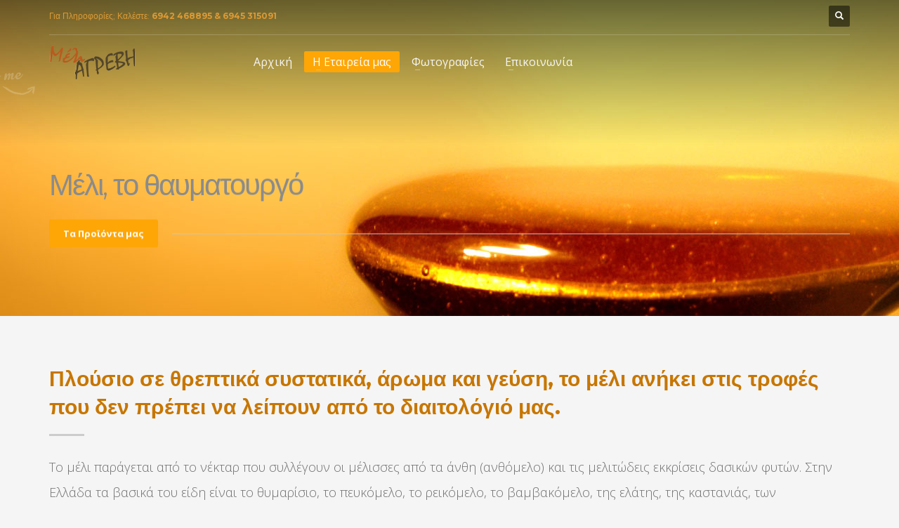

--- FILE ---
content_type: text/html; charset=UTF-8
request_url: http://www.meliagrevi.gr/static-content-simple-text/
body_size: 14780
content:
<!DOCTYPE html>
<html lang="en-US">
<head>
<meta charset="UTF-8"/>
<meta name="twitter:widgets:csp" content="on"/>
<link rel="profile" href="http://gmpg.org/xfn/11"/>
<link rel="pingback" href="http://www.meliagrevi.gr/xmlrpc.php"/>

<title>Το Μέλι &#8211; Μέλι ΑΓΡΕΒΗ</title>
<meta name='robots' content='max-image-preview:large' />
<link rel='dns-prefetch' href='//fonts.googleapis.com' />
<link rel="alternate" type="application/rss+xml" title="Μέλι ΑΓΡΕΒΗ &raquo; Feed" href="http://www.meliagrevi.gr/feed/" />
<link rel="alternate" type="application/rss+xml" title="Μέλι ΑΓΡΕΒΗ &raquo; Comments Feed" href="http://www.meliagrevi.gr/comments/feed/" />
<link rel="alternate" type="application/rss+xml" title="Μέλι ΑΓΡΕΒΗ &raquo; Το Μέλι Comments Feed" href="http://www.meliagrevi.gr/static-content-simple-text/feed/" />
<link rel="alternate" title="oEmbed (JSON)" type="application/json+oembed" href="http://www.meliagrevi.gr/wp-json/oembed/1.0/embed?url=http%3A%2F%2Fwww.meliagrevi.gr%2Fstatic-content-simple-text%2F" />
<link rel="alternate" title="oEmbed (XML)" type="text/xml+oembed" href="http://www.meliagrevi.gr/wp-json/oembed/1.0/embed?url=http%3A%2F%2Fwww.meliagrevi.gr%2Fstatic-content-simple-text%2F&#038;format=xml" />
<style id='wp-img-auto-sizes-contain-inline-css' type='text/css'>
img:is([sizes=auto i],[sizes^="auto," i]){contain-intrinsic-size:3000px 1500px}
/*# sourceURL=wp-img-auto-sizes-contain-inline-css */
</style>
<link rel='stylesheet' id='zn_all_g_fonts-css' href='//fonts.googleapis.com/css?family=Montserrat%3Aregular%2C700%7COpen+Sans%3A300%2Cregular%2C600%2C700%2C800&#038;subset=greek&#038;ver=6.9' type='text/css' media='all' />
<style id='wp-emoji-styles-inline-css' type='text/css'>

	img.wp-smiley, img.emoji {
		display: inline !important;
		border: none !important;
		box-shadow: none !important;
		height: 1em !important;
		width: 1em !important;
		margin: 0 0.07em !important;
		vertical-align: -0.1em !important;
		background: none !important;
		padding: 0 !important;
	}
/*# sourceURL=wp-emoji-styles-inline-css */
</style>
<style id='wp-block-library-inline-css' type='text/css'>
:root{--wp-block-synced-color:#7a00df;--wp-block-synced-color--rgb:122,0,223;--wp-bound-block-color:var(--wp-block-synced-color);--wp-editor-canvas-background:#ddd;--wp-admin-theme-color:#007cba;--wp-admin-theme-color--rgb:0,124,186;--wp-admin-theme-color-darker-10:#006ba1;--wp-admin-theme-color-darker-10--rgb:0,107,160.5;--wp-admin-theme-color-darker-20:#005a87;--wp-admin-theme-color-darker-20--rgb:0,90,135;--wp-admin-border-width-focus:2px}@media (min-resolution:192dpi){:root{--wp-admin-border-width-focus:1.5px}}.wp-element-button{cursor:pointer}:root .has-very-light-gray-background-color{background-color:#eee}:root .has-very-dark-gray-background-color{background-color:#313131}:root .has-very-light-gray-color{color:#eee}:root .has-very-dark-gray-color{color:#313131}:root .has-vivid-green-cyan-to-vivid-cyan-blue-gradient-background{background:linear-gradient(135deg,#00d084,#0693e3)}:root .has-purple-crush-gradient-background{background:linear-gradient(135deg,#34e2e4,#4721fb 50%,#ab1dfe)}:root .has-hazy-dawn-gradient-background{background:linear-gradient(135deg,#faaca8,#dad0ec)}:root .has-subdued-olive-gradient-background{background:linear-gradient(135deg,#fafae1,#67a671)}:root .has-atomic-cream-gradient-background{background:linear-gradient(135deg,#fdd79a,#004a59)}:root .has-nightshade-gradient-background{background:linear-gradient(135deg,#330968,#31cdcf)}:root .has-midnight-gradient-background{background:linear-gradient(135deg,#020381,#2874fc)}:root{--wp--preset--font-size--normal:16px;--wp--preset--font-size--huge:42px}.has-regular-font-size{font-size:1em}.has-larger-font-size{font-size:2.625em}.has-normal-font-size{font-size:var(--wp--preset--font-size--normal)}.has-huge-font-size{font-size:var(--wp--preset--font-size--huge)}.has-text-align-center{text-align:center}.has-text-align-left{text-align:left}.has-text-align-right{text-align:right}.has-fit-text{white-space:nowrap!important}#end-resizable-editor-section{display:none}.aligncenter{clear:both}.items-justified-left{justify-content:flex-start}.items-justified-center{justify-content:center}.items-justified-right{justify-content:flex-end}.items-justified-space-between{justify-content:space-between}.screen-reader-text{border:0;clip-path:inset(50%);height:1px;margin:-1px;overflow:hidden;padding:0;position:absolute;width:1px;word-wrap:normal!important}.screen-reader-text:focus{background-color:#ddd;clip-path:none;color:#444;display:block;font-size:1em;height:auto;left:5px;line-height:normal;padding:15px 23px 14px;text-decoration:none;top:5px;width:auto;z-index:100000}html :where(.has-border-color){border-style:solid}html :where([style*=border-top-color]){border-top-style:solid}html :where([style*=border-right-color]){border-right-style:solid}html :where([style*=border-bottom-color]){border-bottom-style:solid}html :where([style*=border-left-color]){border-left-style:solid}html :where([style*=border-width]){border-style:solid}html :where([style*=border-top-width]){border-top-style:solid}html :where([style*=border-right-width]){border-right-style:solid}html :where([style*=border-bottom-width]){border-bottom-style:solid}html :where([style*=border-left-width]){border-left-style:solid}html :where(img[class*=wp-image-]){height:auto;max-width:100%}:where(figure){margin:0 0 1em}html :where(.is-position-sticky){--wp-admin--admin-bar--position-offset:var(--wp-admin--admin-bar--height,0px)}@media screen and (max-width:600px){html :where(.is-position-sticky){--wp-admin--admin-bar--position-offset:0px}}

/*# sourceURL=wp-block-library-inline-css */
</style><style id='global-styles-inline-css' type='text/css'>
:root{--wp--preset--aspect-ratio--square: 1;--wp--preset--aspect-ratio--4-3: 4/3;--wp--preset--aspect-ratio--3-4: 3/4;--wp--preset--aspect-ratio--3-2: 3/2;--wp--preset--aspect-ratio--2-3: 2/3;--wp--preset--aspect-ratio--16-9: 16/9;--wp--preset--aspect-ratio--9-16: 9/16;--wp--preset--color--black: #000000;--wp--preset--color--cyan-bluish-gray: #abb8c3;--wp--preset--color--white: #ffffff;--wp--preset--color--pale-pink: #f78da7;--wp--preset--color--vivid-red: #cf2e2e;--wp--preset--color--luminous-vivid-orange: #ff6900;--wp--preset--color--luminous-vivid-amber: #fcb900;--wp--preset--color--light-green-cyan: #7bdcb5;--wp--preset--color--vivid-green-cyan: #00d084;--wp--preset--color--pale-cyan-blue: #8ed1fc;--wp--preset--color--vivid-cyan-blue: #0693e3;--wp--preset--color--vivid-purple: #9b51e0;--wp--preset--gradient--vivid-cyan-blue-to-vivid-purple: linear-gradient(135deg,rgb(6,147,227) 0%,rgb(155,81,224) 100%);--wp--preset--gradient--light-green-cyan-to-vivid-green-cyan: linear-gradient(135deg,rgb(122,220,180) 0%,rgb(0,208,130) 100%);--wp--preset--gradient--luminous-vivid-amber-to-luminous-vivid-orange: linear-gradient(135deg,rgb(252,185,0) 0%,rgb(255,105,0) 100%);--wp--preset--gradient--luminous-vivid-orange-to-vivid-red: linear-gradient(135deg,rgb(255,105,0) 0%,rgb(207,46,46) 100%);--wp--preset--gradient--very-light-gray-to-cyan-bluish-gray: linear-gradient(135deg,rgb(238,238,238) 0%,rgb(169,184,195) 100%);--wp--preset--gradient--cool-to-warm-spectrum: linear-gradient(135deg,rgb(74,234,220) 0%,rgb(151,120,209) 20%,rgb(207,42,186) 40%,rgb(238,44,130) 60%,rgb(251,105,98) 80%,rgb(254,248,76) 100%);--wp--preset--gradient--blush-light-purple: linear-gradient(135deg,rgb(255,206,236) 0%,rgb(152,150,240) 100%);--wp--preset--gradient--blush-bordeaux: linear-gradient(135deg,rgb(254,205,165) 0%,rgb(254,45,45) 50%,rgb(107,0,62) 100%);--wp--preset--gradient--luminous-dusk: linear-gradient(135deg,rgb(255,203,112) 0%,rgb(199,81,192) 50%,rgb(65,88,208) 100%);--wp--preset--gradient--pale-ocean: linear-gradient(135deg,rgb(255,245,203) 0%,rgb(182,227,212) 50%,rgb(51,167,181) 100%);--wp--preset--gradient--electric-grass: linear-gradient(135deg,rgb(202,248,128) 0%,rgb(113,206,126) 100%);--wp--preset--gradient--midnight: linear-gradient(135deg,rgb(2,3,129) 0%,rgb(40,116,252) 100%);--wp--preset--font-size--small: 13px;--wp--preset--font-size--medium: 20px;--wp--preset--font-size--large: 36px;--wp--preset--font-size--x-large: 42px;--wp--preset--spacing--20: 0.44rem;--wp--preset--spacing--30: 0.67rem;--wp--preset--spacing--40: 1rem;--wp--preset--spacing--50: 1.5rem;--wp--preset--spacing--60: 2.25rem;--wp--preset--spacing--70: 3.38rem;--wp--preset--spacing--80: 5.06rem;--wp--preset--shadow--natural: 6px 6px 9px rgba(0, 0, 0, 0.2);--wp--preset--shadow--deep: 12px 12px 50px rgba(0, 0, 0, 0.4);--wp--preset--shadow--sharp: 6px 6px 0px rgba(0, 0, 0, 0.2);--wp--preset--shadow--outlined: 6px 6px 0px -3px rgb(255, 255, 255), 6px 6px rgb(0, 0, 0);--wp--preset--shadow--crisp: 6px 6px 0px rgb(0, 0, 0);}:where(.is-layout-flex){gap: 0.5em;}:where(.is-layout-grid){gap: 0.5em;}body .is-layout-flex{display: flex;}.is-layout-flex{flex-wrap: wrap;align-items: center;}.is-layout-flex > :is(*, div){margin: 0;}body .is-layout-grid{display: grid;}.is-layout-grid > :is(*, div){margin: 0;}:where(.wp-block-columns.is-layout-flex){gap: 2em;}:where(.wp-block-columns.is-layout-grid){gap: 2em;}:where(.wp-block-post-template.is-layout-flex){gap: 1.25em;}:where(.wp-block-post-template.is-layout-grid){gap: 1.25em;}.has-black-color{color: var(--wp--preset--color--black) !important;}.has-cyan-bluish-gray-color{color: var(--wp--preset--color--cyan-bluish-gray) !important;}.has-white-color{color: var(--wp--preset--color--white) !important;}.has-pale-pink-color{color: var(--wp--preset--color--pale-pink) !important;}.has-vivid-red-color{color: var(--wp--preset--color--vivid-red) !important;}.has-luminous-vivid-orange-color{color: var(--wp--preset--color--luminous-vivid-orange) !important;}.has-luminous-vivid-amber-color{color: var(--wp--preset--color--luminous-vivid-amber) !important;}.has-light-green-cyan-color{color: var(--wp--preset--color--light-green-cyan) !important;}.has-vivid-green-cyan-color{color: var(--wp--preset--color--vivid-green-cyan) !important;}.has-pale-cyan-blue-color{color: var(--wp--preset--color--pale-cyan-blue) !important;}.has-vivid-cyan-blue-color{color: var(--wp--preset--color--vivid-cyan-blue) !important;}.has-vivid-purple-color{color: var(--wp--preset--color--vivid-purple) !important;}.has-black-background-color{background-color: var(--wp--preset--color--black) !important;}.has-cyan-bluish-gray-background-color{background-color: var(--wp--preset--color--cyan-bluish-gray) !important;}.has-white-background-color{background-color: var(--wp--preset--color--white) !important;}.has-pale-pink-background-color{background-color: var(--wp--preset--color--pale-pink) !important;}.has-vivid-red-background-color{background-color: var(--wp--preset--color--vivid-red) !important;}.has-luminous-vivid-orange-background-color{background-color: var(--wp--preset--color--luminous-vivid-orange) !important;}.has-luminous-vivid-amber-background-color{background-color: var(--wp--preset--color--luminous-vivid-amber) !important;}.has-light-green-cyan-background-color{background-color: var(--wp--preset--color--light-green-cyan) !important;}.has-vivid-green-cyan-background-color{background-color: var(--wp--preset--color--vivid-green-cyan) !important;}.has-pale-cyan-blue-background-color{background-color: var(--wp--preset--color--pale-cyan-blue) !important;}.has-vivid-cyan-blue-background-color{background-color: var(--wp--preset--color--vivid-cyan-blue) !important;}.has-vivid-purple-background-color{background-color: var(--wp--preset--color--vivid-purple) !important;}.has-black-border-color{border-color: var(--wp--preset--color--black) !important;}.has-cyan-bluish-gray-border-color{border-color: var(--wp--preset--color--cyan-bluish-gray) !important;}.has-white-border-color{border-color: var(--wp--preset--color--white) !important;}.has-pale-pink-border-color{border-color: var(--wp--preset--color--pale-pink) !important;}.has-vivid-red-border-color{border-color: var(--wp--preset--color--vivid-red) !important;}.has-luminous-vivid-orange-border-color{border-color: var(--wp--preset--color--luminous-vivid-orange) !important;}.has-luminous-vivid-amber-border-color{border-color: var(--wp--preset--color--luminous-vivid-amber) !important;}.has-light-green-cyan-border-color{border-color: var(--wp--preset--color--light-green-cyan) !important;}.has-vivid-green-cyan-border-color{border-color: var(--wp--preset--color--vivid-green-cyan) !important;}.has-pale-cyan-blue-border-color{border-color: var(--wp--preset--color--pale-cyan-blue) !important;}.has-vivid-cyan-blue-border-color{border-color: var(--wp--preset--color--vivid-cyan-blue) !important;}.has-vivid-purple-border-color{border-color: var(--wp--preset--color--vivid-purple) !important;}.has-vivid-cyan-blue-to-vivid-purple-gradient-background{background: var(--wp--preset--gradient--vivid-cyan-blue-to-vivid-purple) !important;}.has-light-green-cyan-to-vivid-green-cyan-gradient-background{background: var(--wp--preset--gradient--light-green-cyan-to-vivid-green-cyan) !important;}.has-luminous-vivid-amber-to-luminous-vivid-orange-gradient-background{background: var(--wp--preset--gradient--luminous-vivid-amber-to-luminous-vivid-orange) !important;}.has-luminous-vivid-orange-to-vivid-red-gradient-background{background: var(--wp--preset--gradient--luminous-vivid-orange-to-vivid-red) !important;}.has-very-light-gray-to-cyan-bluish-gray-gradient-background{background: var(--wp--preset--gradient--very-light-gray-to-cyan-bluish-gray) !important;}.has-cool-to-warm-spectrum-gradient-background{background: var(--wp--preset--gradient--cool-to-warm-spectrum) !important;}.has-blush-light-purple-gradient-background{background: var(--wp--preset--gradient--blush-light-purple) !important;}.has-blush-bordeaux-gradient-background{background: var(--wp--preset--gradient--blush-bordeaux) !important;}.has-luminous-dusk-gradient-background{background: var(--wp--preset--gradient--luminous-dusk) !important;}.has-pale-ocean-gradient-background{background: var(--wp--preset--gradient--pale-ocean) !important;}.has-electric-grass-gradient-background{background: var(--wp--preset--gradient--electric-grass) !important;}.has-midnight-gradient-background{background: var(--wp--preset--gradient--midnight) !important;}.has-small-font-size{font-size: var(--wp--preset--font-size--small) !important;}.has-medium-font-size{font-size: var(--wp--preset--font-size--medium) !important;}.has-large-font-size{font-size: var(--wp--preset--font-size--large) !important;}.has-x-large-font-size{font-size: var(--wp--preset--font-size--x-large) !important;}
/*# sourceURL=global-styles-inline-css */
</style>

<style id='classic-theme-styles-inline-css' type='text/css'>
/*! This file is auto-generated */
.wp-block-button__link{color:#fff;background-color:#32373c;border-radius:9999px;box-shadow:none;text-decoration:none;padding:calc(.667em + 2px) calc(1.333em + 2px);font-size:1.125em}.wp-block-file__button{background:#32373c;color:#fff;text-decoration:none}
/*# sourceURL=/wp-includes/css/classic-themes.min.css */
</style>
<link rel='stylesheet' id='kallyas-styles-css' href='http://www.meliagrevi.gr/wp-content/themes/kallyas/style.css?ver=4.18.1' type='text/css' media='all' />
<link rel='stylesheet' id='th-bootstrap-styles-css' href='http://www.meliagrevi.gr/wp-content/themes/kallyas/css/bootstrap.min.css?ver=4.18.1' type='text/css' media='all' />
<link rel='stylesheet' id='th-theme-template-styles-css' href='http://www.meliagrevi.gr/wp-content/themes/kallyas/css/template.min.css?ver=4.18.1' type='text/css' media='all' />
<link rel='stylesheet' id='zion-frontend-css' href='http://www.meliagrevi.gr/wp-content/themes/kallyas/framework/zion-builder/assets/css/znb_frontend.css?ver=1.0.29' type='text/css' media='all' />
<link rel='stylesheet' id='static_content-css' href='http://www.meliagrevi.gr/wp-content/themes/kallyas/css/sliders/static_content_styles.css?ver=4.18.1' type='text/css' media='all' />
<link rel='stylesheet' id='767-layout.css-css' href='//www.meliagrevi.gr/wp-content/uploads/zion-builder/cache/767-layout.css?ver=a7f31f608cd151a2ec3d7a4cee4a6e26' type='text/css' media='all' />
<link rel='stylesheet' id='th-theme-print-stylesheet-css' href='http://www.meliagrevi.gr/wp-content/themes/kallyas/css/print.css?ver=4.18.1' type='text/css' media='print' />
<link rel='stylesheet' id='th-theme-options-styles-css' href='//www.meliagrevi.gr/wp-content/uploads/zn_dynamic.css?ver=1649586952' type='text/css' media='all' />
<script type="text/javascript" src="http://www.meliagrevi.gr/wp-includes/js/jquery/jquery.min.js?ver=3.7.1" id="jquery-core-js"></script>
<script type="text/javascript" src="http://www.meliagrevi.gr/wp-includes/js/jquery/jquery-migrate.min.js?ver=3.4.1" id="jquery-migrate-js"></script>
<link rel="https://api.w.org/" href="http://www.meliagrevi.gr/wp-json/" /><link rel="alternate" title="JSON" type="application/json" href="http://www.meliagrevi.gr/wp-json/wp/v2/pages/767" /><link rel="EditURI" type="application/rsd+xml" title="RSD" href="http://www.meliagrevi.gr/xmlrpc.php?rsd" />
<meta name="generator" content="WordPress 6.9" />
<link rel="canonical" href="http://www.meliagrevi.gr/static-content-simple-text/" />
<link rel='shortlink' href='http://www.meliagrevi.gr/?p=767' />
		<meta name="theme-color"
			  content="#fea606">
				<meta name="viewport" content="width=device-width, initial-scale=1, maximum-scale=1"/>
		
		<!--[if lte IE 8]>
		<script type="text/javascript">
			var $buoop = {
				vs: {i: 10, f: 25, o: 12.1, s: 7, n: 9}
			};

			$buoop.ol = window.onload;

			window.onload = function () {
				try {
					if ($buoop.ol) {
						$buoop.ol()
					}
				}
				catch (e) {
				}

				var e = document.createElement("script");
				e.setAttribute("type", "text/javascript");
				e.setAttribute("src", "http://browser-update.org/update.js");
				document.body.appendChild(e);
			};
		</script>
		<![endif]-->

		<!-- for IE6-8 support of HTML5 elements -->
		<!--[if lt IE 9]>
		<script src="//html5shim.googlecode.com/svn/trunk/html5.js"></script>
		<![endif]-->
		
	<!-- Fallback for animating in viewport -->
	<noscript>
		<style type="text/css" media="screen">
			.zn-animateInViewport {visibility: visible;}
		</style>
	</noscript>
	<style type="text/css">.recentcomments a{display:inline !important;padding:0 !important;margin:0 !important;}</style><!-- Generated inline styles --><style type='text/css' id='zn-inline-styles'>.static-content--simple h2 {font-size: 42px; letter-spacing: -2px;}
.static-content--simple h3 {font-size: 30px; margin-bottom: 20px;}
.static-content--simple .can_be_used span {color: #ff6b6b;}</style><link rel="icon" href="http://www.meliagrevi.gr/wp-content/uploads/2016/03/cropped-bee-32x32.png" sizes="32x32" />
<link rel="icon" href="http://www.meliagrevi.gr/wp-content/uploads/2016/03/cropped-bee-192x192.png" sizes="192x192" />
<link rel="apple-touch-icon" href="http://www.meliagrevi.gr/wp-content/uploads/2016/03/cropped-bee-180x180.png" />
<meta name="msapplication-TileImage" content="http://www.meliagrevi.gr/wp-content/uploads/2016/03/cropped-bee-270x270.png" />
</head>

<body  class="wp-singular page-template-default page page-id-767 wp-theme-kallyas res1170 kl-follow-menu kl-skin--light" itemscope="itemscope" itemtype="https://schema.org/WebPage" >


<div class="login_register_stuff"></div><!-- end login register stuff -->		<div id="fb-root"></div>
		<script>(function (d, s, id) {
			var js, fjs = d.getElementsByTagName(s)[0];
			if (d.getElementById(id)) {return;}
			js = d.createElement(s); js.id = id;
			js.src = "https://connect.facebook.net/en_US/sdk.js#xfbml=1&version=v3.0";
			fjs.parentNode.insertBefore(js, fjs);
		}(document, 'script', 'facebook-jssdk'));</script>
		

<div id="page_wrapper">

<header id="header" class="site-header  style7  header--follow    sticky-resize headerstyle--default site-header--absolute nav-th--light sheader-sh--light"   role="banner" itemscope="itemscope" itemtype="https://schema.org/WPHeader" >
	<div class="kl-header-bg "></div>	<div class="site-header-wrapper sticky-top-area">

		<div class="site-header-top-wrapper topbar-style--default  sh--light">

			<div class="siteheader-container container">

				

	
	<div class="fxb-row site-header-row site-header-top ">

		<div class='fxb-col fxb fxb-start-x fxb-center-y fxb-basis-auto site-header-col-left site-header-top-left'>
			<div class="sh-component kl-header-toptext kl-font-alt">Για Πληροφορίες; Καλέστε: <a href="#" class="fw-bold">6942 468895 & 6945 315091</a></div>					</div>

		<div class='fxb-col fxb fxb-end-x fxb-center-y fxb-basis-auto site-header-col-right site-header-top-right'>
						
		<div id="search" class="sh-component header-search headsearch--def">

			<a href="#" class="searchBtn header-search-button">
				<span class="glyphicon glyphicon-search kl-icon-white"></span>
			</a>

			<div class="search-container header-search-container">
				
<form id="searchform" class="gensearch__form" action="http://www.meliagrevi.gr/" method="get">
	<input id="s" name="s" value="" class="inputbox gensearch__input" type="text" placeholder="SEARCH ..." />
	<button type="submit" id="searchsubmit" value="go" class="gensearch__submit glyphicon glyphicon-search"></button>
	</form>			</div>
		</div>

				</div>

	</div><!-- /.site-header-top -->

	<div class="separator site-header-separator "></div>

			</div>
		</div><!-- /.site-header-top-wrapper -->

		<div class="kl-top-header site-header-main-wrapper clearfix   header-no-bottom  sh--light">

			<div class="container siteheader-container ">

				<div class='fxb-col fxb-basis-auto'>

					

<div class="fxb-row site-header-row site-header-main ">

	<div class='fxb-col fxb fxb-start-x fxb-center-y fxb-basis-auto fxb-grow-0 fxb-sm-full site-header-col-left site-header-main-left'>
				<div id="logo-container" class="logo-container hasInfoCard hasHoverMe logosize--no zn-original-logo">
			<!-- Logo -->
			<h3 class='site-logo logo ' id='logo'><a href='http://www.meliagrevi.gr/' class='site-logo-anch'><img class="logo-img site-logo-img" src="http://www.meliagrevi.gr/wp-content/uploads/2016/03/logo.png" width="125" height="55"  alt="Μέλι ΑΓΡΕΒΗ" title=""  /></a></h3>			<!-- InfoCard -->
			
		<div id="infocard" class="logo-infocard">
			<div class="custom ">
				<div class="row">
					<div class="col-sm-5">
						<div class="infocard-wrapper text-center">
															<p><img src="http://www.meliagrevi.gr/wp-content/uploads/2016/03/logo2.png" alt="Μέλι ΑΓΡΕΒΗ"></p>
																						<p>Αληθινή γεύση, Aγνή απόλαυση</p>													</div>
					</div>

					<div class="col-sm-7">
						<div class="custom contact-details">

														<p>
																	<strong>694 246 8895 & 694 531 5091</strong><br>								
																	Email:&nbsp;<a href="/cdn-cgi/l/email-protection#b4d9d1d8dd9ad5d3c6d1c2ddf4d3d9d5ddd89ad7dbd9"><span class="__cf_email__" data-cfemail="761b131a1f5817110413001f36111b171f1a5815191b">[email&#160;protected]</span></a>
															</p>
							
															<p>
								Μέλι ΑΓΡΕΒΗ<br/>Πετροχώρι Τριχωνίδος								</p>
							
															<a href="https://goo.gl/maps/XaXCeFhzbL12" target="_blank" class="map-link">
									<span class="glyphicon glyphicon-map-marker kl-icon-white"></span>
									<span>Open in Google Maps</span>
								</a>
							
						</div>

						<div style="height:20px;"></div>

											</div>
				</div>
			</div>
		</div>
			</div>

		<div class="separator site-header-separator visible-xs"></div>	</div>

	<div class='fxb-col fxb fxb-center-x fxb-center-y fxb-basis-auto fxb-sm-half site-header-col-center site-header-main-center'>
				<div class="sh-component main-menu-wrapper" role="navigation" itemscope="itemscope" itemtype="https://schema.org/SiteNavigationElement" >

					<div class="zn-res-menuwrapper">
			<a href="#" class="zn-res-trigger zn-menuBurger zn-menuBurger--3--s zn-menuBurger--anim1 " id="zn-res-trigger">
				<span></span>
				<span></span>
				<span></span>
			</a>
		</div><!-- end responsive menu -->
		<div id="main-menu" class="main-nav mainnav--sidepanel mainnav--active-bg mainnav--pointer-dash nav-mm--light zn_mega_wrapper "><ul id="menu-main-menu-2" class="main-menu main-menu-nav zn_mega_menu "><li id="menu-item-1834" class="main-menu-item menu-item menu-item-type-post_type menu-item-object-page menu-item-home menu-item-1834  main-menu-item-top  menu-item-even menu-item-depth-0"><a href="http://www.meliagrevi.gr/" class=" main-menu-link main-menu-link-top"><span>Αρχική</span></a></li>
<li id="menu-item-1804" class="main-menu-item menu-item menu-item-type-post_type menu-item-object-page current-menu-ancestor current-menu-parent current_page_parent current_page_ancestor menu-item-has-children menu-item-1804 active  main-menu-item-top  menu-item-even menu-item-depth-0"><a href="http://www.meliagrevi.gr/about-us/" class=" main-menu-link main-menu-link-top"><span>Η Εταιρεία μας</span></a>
<ul class="sub-menu clearfix">
	<li id="menu-item-1805" class="main-menu-item menu-item menu-item-type-post_type menu-item-object-page menu-item-1805  main-menu-item-sub  menu-item-odd menu-item-depth-1"><a href="http://www.meliagrevi.gr/our-services/" class=" main-menu-link main-menu-link-sub"><span>Τα Προϊόντα μας</span></a></li>
	<li id="menu-item-1963" class="main-menu-item menu-item menu-item-type-post_type menu-item-object-page menu-item-1963  main-menu-item-sub  menu-item-odd menu-item-depth-1"><a href="http://www.meliagrevi.gr/%cf%80%ce%b9%cf%83%cf%84%ce%bf%cf%80%ce%bf%ce%b9%ce%ae%cf%83%ce%b5%ce%b9%cf%82/" class=" main-menu-link main-menu-link-sub"><span>Πιστοποιήσεις</span></a></li>
	<li id="menu-item-1876" class="main-menu-item menu-item menu-item-type-post_type menu-item-object-page menu-item-1876  main-menu-item-sub  menu-item-odd menu-item-depth-1"><a href="http://www.meliagrevi.gr/%ce%b7-%ce%bc%ce%ad%ce%bb%ce%b9%cf%83%cf%83%ce%b1/" class=" main-menu-link main-menu-link-sub"><span>Η Μέλισσα</span></a></li>
	<li id="menu-item-1836" class="main-menu-item menu-item menu-item-type-post_type menu-item-object-page current-menu-item page_item page-item-767 current_page_item menu-item-1836 active  main-menu-item-sub  menu-item-odd menu-item-depth-1"><a href="http://www.meliagrevi.gr/static-content-simple-text/" class=" main-menu-link main-menu-link-sub"><span>Το Μέλι</span></a></li>
</ul>
</li>
<li id="menu-item-1821" class="main-menu-item menu-item menu-item-type-post_type menu-item-object-page menu-item-has-children menu-item-1821  main-menu-item-top  menu-item-even menu-item-depth-0"><a href="http://www.meliagrevi.gr/photo-gallery/" class=" main-menu-link main-menu-link-top"><span>Φωτογραφίες</span></a>
<ul class="sub-menu clearfix">
	<li id="menu-item-1885" class="main-menu-item menu-item menu-item-type-custom menu-item-object-custom menu-item-has-children menu-item-1885  main-menu-item-sub  menu-item-odd menu-item-depth-1"><a href="#" class=" main-menu-link main-menu-link-sub"><span>Συνταγές</span></a>
	<ul class="sub-menu clearfix">
		<li id="menu-item-1886" class="main-menu-item menu-item menu-item-type-post_type menu-item-object-page menu-item-1886  main-menu-item-sub main-menu-item-sub-sub menu-item-even menu-item-depth-2"><a href="http://www.meliagrevi.gr/%cf%83%cf%85%ce%bd%cf%84%ce%b1%ce%b3%ce%ad%cf%82/" class=" main-menu-link main-menu-link-sub"><span>Τηγανίτες με Μέλι &#038; Κανέλα</span></a></li>
		<li id="menu-item-1890" class="main-menu-item menu-item menu-item-type-post_type menu-item-object-page menu-item-1890  main-menu-item-sub main-menu-item-sub-sub menu-item-even menu-item-depth-2"><a href="http://www.meliagrevi.gr/%ce%ba%ce%ad%ce%b9%ce%ba-%ce%bc%ce%b5%ce%bb%ce%b9%ce%bf%cf%8d/" class=" main-menu-link main-menu-link-sub"><span>Κέικ Μελιού</span></a></li>
	</ul>
</li>
</ul>
</li>
<li id="menu-item-1795" class="main-menu-item menu-item menu-item-type-post_type menu-item-object-page menu-item-has-children menu-item-1795  main-menu-item-top  menu-item-even menu-item-depth-0"><a href="http://www.meliagrevi.gr/contact-us/" class=" main-menu-link main-menu-link-top"><span>Επικοινωνία</span></a>
<ul class="sub-menu clearfix">
	<li id="menu-item-1867" class="main-menu-item menu-item menu-item-type-post_type menu-item-object-page menu-item-1867  main-menu-item-sub  menu-item-odd menu-item-depth-1"><a href="http://www.meliagrevi.gr/%ce%bf%ce%b9-%cf%80%ce%b5%ce%bb%ce%ac%cf%84%ce%b5%cf%82-%ce%bc%ce%b1%cf%82/" class=" main-menu-link main-menu-link-sub"><span>Οι Πελάτες μας</span></a></li>
</ul>
</li>
</ul></div>		</div>
		<!-- end main_menu -->
			</div>

	<div class='fxb-col fxb fxb-end-x fxb-center-y fxb-basis-auto fxb-sm-half site-header-col-right site-header-main-right'>

		<div class='fxb-col fxb fxb-end-x fxb-center-y fxb-basis-auto fxb-sm-half site-header-main-right-top'>
								</div>

		
	</div>

</div><!-- /.site-header-main -->


				</div>

							</div><!-- /.siteheader-container -->

		</div><!-- /.site-header-main-wrapper -->

		

	</div><!-- /.site-header-wrapper -->
	</header>
<div class="zn_pb_wrapper clearfix zn_sortable_content" data-droplevel="0">
<div class="kl-slideshow static-content__slideshow static-simpletext nobg eluidd0a302e7 ">

	<div class="bgback"></div>

		<div class="kl-slideshow-inner static-content__wrapper  static-content--height ">

		<div class="static-content__source">

			<div class="zn-bgSource zn-bgSource-imageParallax js-znParallax"  ><div class="zn-bgSource-image" style="background-image:url(http://www.meliagrevi.gr/wp-content/uploads/2016/03/Honey-Pattern-HD-Wallpaper7.jpg);background-repeat:repeat;background-position:left top;background-size:auto"></div></div>
			<div class="th-sparkles"></div>

			
		</div><!-- /.static-content__source -->

		<div class="static-content__inner container">

			<div class="kl-slideshow-safepadding sc__container js-doObjParallax zn-objParallax"  data-rellax-speed="-5" >

				<div class="static-content static-content--simple scs--theme-grayish">
					<div class="row">
						<div class="col-sm-12">
							<h2>Μέλι, το θαυματουργό</h2><div class="sc__simpleaction"><a href="http://www.meliagrevi.gr/our-services/"  class="btn btn-fullcolor"  target="_self"  itemprop="url" >Τα Προϊόντα μας</a><span class="sc__line"></span></div>						</div>
					</div><!-- end row -->
				</div><!-- end static content -->

			</div><!-- /.container -->
		</div><!-- /.static-content__inner -->
	</div><!-- /.static-content__wrapper -->
</div><!-- end kl-slideshow -->
			<section class="zn_section eluid172eb5f8     section-sidemargins    section--no " id="eluid172eb5f8"  >

			
			<div class="zn_section_size container zn-section-height--auto zn-section-content_algn--top ">

				<div class="row ">
					
		<div class="eluida39108e0            col-md-12 col-sm-12   znColumnElement"  id="eluida39108e0" >

			
			<div class="znColumnElement-innerWrapper-eluida39108e0 znColumnElement-innerWrapper znColumnElement-innerWrapper--valign-top znColumnElement-innerWrapper--halign-left " >

				<div class="znColumnElement-innerContent">					<div class="kl-title-block clearfix tbk--text- tbk--left text-left tbk-symbol--line  tbk-icon-pos--after-title eluiddbd10056 " ><h2 class="tbk__title" itemprop="headline" >Πλούσιο σε θρεπτικά συστατικά, άρωμα και γεύση, το μέλι ανήκει στις τροφές που δεν πρέπει να λείπουν από το διαιτολόγιό μας.</h2><span class="tbk__symbol "><span></span></span><h4 class="tbk__subtitle" itemprop="alternativeHeadline" >Το μέλι παράγεται από το νέκταρ που συλλέγουν οι μέλισσες από τα άνθη (ανθόμελο) και τις μελιτώδεις εκκρίσεις δασικών φυτών. Στην Ελλάδα τα βασικά του είδη είναι το θυμαρίσιο, το πευκόμελο, το ρεικόμελο, το βαμβακόμελο, της ελάτης, της καστανιάς, των εσπεριδοειδών και του ηλίανθου. Η αξία του ήταν αναγνωρισμένη από την αρχαιότητα. Για τους αρχαίους Έλληνες το μέλι αποτελούσε είδος κατανάλωσης, αλλά και προσφοράς στους θεούς, προκειμένου να εξασφαλιστεί η εύνοιά τους. Λόγω της πλούσιας χλωρίδας, το ελληνικό μέλι ποιοτικά και γευστικά συγκαταλέγεται στα καλύτερα παγκοσμίως.</h4></div>				</div>
			</div>

			
		</div>
	
		<div class="eluid047fc639            col-md-4 col-sm-4   znColumnElement"  id="eluid047fc639" >

			
			<div class="znColumnElement-innerWrapper-eluid047fc639 znColumnElement-innerWrapper znColumnElement-innerWrapper--valign-top znColumnElement-innerWrapper--halign-left " >

				<div class="znColumnElement-innerContent">					<div class="zn_text_box eluid21c69e0e  zn_text_box-light element-scheme--light" ><h3 class="zn_text_box-title zn_text_box-title--style1 text-custom">Η διατροφική του αξία</h3><p>Είναι πλούσιο σε υδατάνθρακες (γλυκόζη και φρουκτόζη), ενώ περιέχει πρωτεΐνες, βιταμίνες του συμπλέγματος Β, αμινοξέα, ένζυμα, ιχνοστοιχεία (ασβέστιο, χαλκό, σίδηρο, μαγνήσιο, φώσφορο, κάλιο, ψευδάργυρο) και νερό. Όσον αφορά τη θερμιδική του αξία, μία κουταλιά, που ισοδυναμεί με περίπου 21 γρ., δίνει 64 θερμίδες, ενώ η αντίστοιχη ποσότητα ζάχαρης έχει 84 θερμίδες. Σε κάθε περίπτωση, οι ειδικοί συμβουλεύουν να προτιμούμε το μέλι αντί για τη ζάχαρη.</p>
</div>				</div>
			</div>

			
		</div>
	
		<div class="eluid1476f1a7            col-md-8 col-sm-8   znColumnElement"  id="eluid1476f1a7" >

			
			<div class="znColumnElement-innerWrapper-eluid1476f1a7 znColumnElement-innerWrapper znColumnElement-innerWrapper--valign-top znColumnElement-innerWrapper--halign-left " >

				<div class="znColumnElement-innerContent">					<div class="zn_text_box eluid80b65a70  zn_text_box-light element-scheme--light" ><h3 class="zn_text_box-title zn_text_box-title--style1 text-custom">Πώς μας ωφελεί</h3><p><strong>*Ιαματικό</strong>: Η θεραπευτική του δράση οφείλεται στην πλούσια περιεκτικότητά του σε φλαβονοειδή και φαινολικό οξύ. Έρευνα έχει δείξει ότι η ημερήσια κατανάλωση μελιού μειώνει τη διάρκεια του κοινού κρυολογήματος κατά δύο 24ωρα.<br />
<strong>*Επουλωτικό</strong>: Έχει διαπιστωθεί ότι επιταχύνει την επούλωση των πληγών, ενώ δεν ευνοεί την ανάπτυξη μικροοργανισμών. Η ιδιότητα αυτή αποδίδεται στο γεγονός ότι είναι υγροσκοπικό, δηλαδή «ρουφάει» την υγρασία από τα μικρόβια, με αποτέλεσμα να τα αφυδατώνει και να τα σκοτώνει.<br />
<strong>* Τονωτικό</strong>: Περιέχει απλούς υδατάνθρακες (γλυκόζη, φρουκτόζη), που παρέχουν άμεσα ενέργεια στον οργανισμό μας, ενώ παράλληλα ωφελούν τη μνήμη.<br />
n Αφροδισιακό: Επειδή είναι πλούσιο σε αντιοξειδωτικά στοιχεία, τα οποία συμβάλλουν στην καλή κυκλοφορία του αίματος, θεωρείται τροφή που αυξάνει την ερωτική επιθυμία. Τα καρύδια με μέλι, άλλωστε, έχουν τη φήμη του καλύτερου αφροδισιακού.<br />
<strong>* Καλλυντικό</strong>: Λόγω της υψηλής θρεπτικής του αξίας και της ιδιότητάς του να απορροφά και να διατηρεί νερό στα μόριά του, το μέλι θεωρείται εξαιρετική τροφή για το δέρμα και ειδικά για τις ξηρές και αφυδατωμένες επιδερμίδες. Επιπλέον, τα αντιοξειδωτικά του συστατικά καταπολεμούν τις ελεύθερες ρίζες, οι οποίες, μεταξύ άλλων, ευθύνονται για την πρόωρη γήρανση.<br />
<strong>Προσοχή</strong>: Όσοι υποφέρουν από διαπιστωμένη αλλεργία σε διάφορα είδη γύρης, θα πρέπει να είναι ιδιαίτερα προσεκτικοί με το ανθόμελο.</p>
</div>				</div>
			</div>

			
		</div>
	
		<div class="eluid88cc0e5f            col-md-4 col-sm-4   znColumnElement"  id="eluid88cc0e5f" >

			
			<div class="znColumnElement-innerWrapper-eluid88cc0e5f znColumnElement-innerWrapper znColumnElement-innerWrapper--valign-top znColumnElement-innerWrapper--halign-left " >

				<div class="znColumnElement-innerContent">					<div class="zn_text_box eluid3e098455  zn_text_box-light element-scheme--light" ><h3 class="zn_text_box-title zn_text_box-title--style1 text-custom">Όταν «ζαχαρώνει»</h3><p>Η κρυστάλλωση του μελιού είναι χαρακτηριστικό του ανθόμελου και δηλώνει φυσικότητα. Πρόκειται για μια φυσική διαδικασία που σχετίζεται με την αναλογία φρουκτόζης και γλυκόζης στη σύνθεσή του. Τα μέλια που «ζαχαρώνουν» γρήγορα (1-3 μήνες) είναι της πορτοκαλιάς, του βαμβακιού, της ερείκης και του ηλίανθου, μεγαλύτερο χρόνο (8-18 μήνες) χρειάζονται της καστανιάς και του θυμαριού, ενώ της ελάτης και το πευκόμελο δεν κρυσταλλώνουν, λόγω της χαμηλής περιεκτικότητάς τους σε γλυκόζη. Για να ρευστοποιήσουμε το μέλι, αρκεί να το λιώσουμε σε μπεν μαρί, σε θερμοκρασία που δεν θα υπερβαίνει τους 45° C. Η σωστή διατήρησή του επιβάλλει την αποθήκευσή του σε γυάλινο ή μεταλλικό δοχείο, εκτός ψυγείου, σε χώρο δροσερό και σκοτεινό.</p>
</div>				</div>
			</div>

			
		</div>
	
		<div class="eluide494fcec            col-md-4 col-sm-4   znColumnElement"  id="eluide494fcec" >

			
			<div class="znColumnElement-innerWrapper-eluide494fcec znColumnElement-innerWrapper znColumnElement-innerWrapper--valign-top znColumnElement-innerWrapper--halign-left " >

				<div class="znColumnElement-innerContent">					<div class="zn_text_box eluid2aa1d1ca  zn_text_box-light element-scheme--light" ><h3 class="zn_text_box-title zn_text_box-title--style1 text-custom">Στην κουζίνα</h3><p>Εκτός από την παρασκευή γλυκών, το μέλι χρησιμοποιείται και στη μαγειρική και συνηθέστερα σε σάλτσες για κρέατα και θαλασσινά ή σε ντρέσινγκ για σαλάτες (π.χ. μαζί με μουστάρδα ή πορτοκάλι). Χρησιμοποιείται, επίσης, στα οινοπνευματώδη ποτά, όπως στο ρακόμελο.</p>
</div>				</div>
			</div>

			
		</div>
	
		<div class="eluid0e89734d            col-md-4 col-sm-4   znColumnElement"  id="eluid0e89734d" >

			
			<div class="znColumnElement-innerWrapper-eluid0e89734d znColumnElement-innerWrapper znColumnElement-innerWrapper--valign-top znColumnElement-innerWrapper--halign-left " >

				<div class="znColumnElement-innerContent">					<div class="zn_text_box eluidd70c2a60  zn_text_box-light element-scheme--light" ><h3 class="zn_text_box-title zn_text_box-title--style1 text-custom">Ακατάλληλο για τα βρέφη</h3><p>Οι παιδίατροι απαγορεύουν την κατανάλωσή του από βρέφη που δεν έχουν συμπληρώσει τον πρώτο χρόνο ζωής τους, διότι υπάρχει ο κίνδυνος να πάθουν αλλαντίαση, μια τοξική δηλητηρίαση που οφείλεται σε ένα βακτήριο στο μέλι. Το βακτήριο αυτό αναπτύσσεται στο ανώριμο ακόμη γαστρεντερικό σύστημα του μωρού και αν δεν αντιμετωπιστεί έγκαιρα μπορεί να οδηγήσει στον θάνατο.</p>
</div>				</div>
			</div>

			
		</div>
	
		<div class="eluid47923fbb            col-md-8 col-sm-8   znColumnElement"  id="eluid47923fbb" >

			
			<div class="znColumnElement-innerWrapper-eluid47923fbb znColumnElement-innerWrapper znColumnElement-innerWrapper--valign-top znColumnElement-innerWrapper--halign-left " >

				<div class="znColumnElement-innerContent">					<div class="zn_text_box eluid634d554d  zn_text_box-light element-scheme--light" ><h3 class="zn_text_box-title zn_text_box-title--style1 text-custom">Τα γιατροσόφια της γιαγιάς</h3><p><strong>Κρυολόγημα</strong>: Για τον βήχα φτιάχνουμε φυσικό αντιμικροβιακό σιρόπι με λεμόνι και μέλι, που μαλακώνει τον λαιμό και σταματά το ενοχλητικό γαργάλημα. Σε ένα κατσαρολάκι με λίγο νερό, βράζουμε ένα λεμόνι με τη φλούδα του για περίπου 5΄. Κατόπιν, το βγάζουμε, το κόβουμε στη μέση και το στύβουμε. Όσο είναι ακόμα ζεστό, διαλύουμε στον χυμό του<br />
3 κουταλιές μέλι, ανακατεύουμε καλά και το πίνουμε σε 2 δόσεις μέσα στην ημέρα.<br />
Δυνατά και λαμπερά μαλλιά: Σε 4 φλιτζάνια ζεστό νερό, διαλύουμε 1 φλιτζανάκι μέλι και αφού λουστούμε κανονικά με το σαμπουάν μας και στεγνώσουμε ελαφρά τα μαλλιά με μια πετσέτα, απλώνουμε πάνω τους το διάλυμα του μελιού. Το αφήνουμε να δράσει για 10-15΄ και κατόπιν ξεβγάζουμε με άφθονο νερό. Επαναλαμβάνουμε ύστερα από κάθε λούσιμο για όσο διάστημα χρειαστεί.<br />
<strong>Οστεοπόρωση</strong>: Πίνουμε πρωί και βράδυ, κατά προτίμηση ενδιάμεσα από τα γεύματα, ένα ποτήρι νερό στο οποίο έχουμε διαλύσει 2 κουταλάκια μηλόξιδο και 1 κουταλιά μέλι. Το ξίδι διευκολύνει την απορρόφηση του ασβεστίου από τον οργανισμό, ενώ το μέλι, εκτός από όλες τις άλλες δυναμωτικές ουσίες που παρέχει, περιέχει και ασβέστιο (4 mg/100 γρ.).</p>
</div>				</div>
			</div>

			
		</div>
	
				</div>
			</div>

					</section>


		</div>	<footer id="footer" class="site-footer"  role="contentinfo" itemscope="itemscope" itemtype="https://schema.org/WPFooter" >
		<div class="container">
			<div class="row"><div class="col-sm-5"></div><div class="col-sm-4"></div><div class="col-sm-3"></div></div><!-- end row --><div class="row"><div class="col-sm-6"></div><div class="col-sm-6"></div></div><!-- end row -->
			<div class="row">
				<div class="col-sm-12">
					<div class="bottom site-footer-bottom clearfix">

						
						
						
							<div class="copyright footer-copyright">
								<a href="http://www.meliagrevi.gr" class="footer-copyright-link"><img class="footer-copyright-img" src="http://www.meliagrevi.gr/wp-content/uploads/2016/03/logo.png"  width="125" height="55" alt="Μέλι ΑΓΡΕΒΗ" /></a><p class="footer-copyright-text">© 2015 All rights reserved. Powered By <a href="http://www.k-te.gr/"> Κίνησις Τεχνική</p>							</div><!-- end copyright -->
											</div>
					<!-- end bottom -->
				</div>
			</div>
			<!-- end row -->
		</div>
	</footer>
</div><!-- end page_wrapper -->

<a href="#" id="totop" class="u-trans-all-2s js-scroll-event" data-forch="300" data-visibleclass="on--totop">TOP</a>

<script data-cfasync="false" src="/cdn-cgi/scripts/5c5dd728/cloudflare-static/email-decode.min.js"></script><script type="speculationrules">
{"prefetch":[{"source":"document","where":{"and":[{"href_matches":"/*"},{"not":{"href_matches":["/wp-*.php","/wp-admin/*","/wp-content/uploads/*","/wp-content/*","/wp-content/plugins/*","/wp-content/themes/kallyas/*","/*\\?(.+)"]}},{"not":{"selector_matches":"a[rel~=\"nofollow\"]"}},{"not":{"selector_matches":".no-prefetch, .no-prefetch a"}}]},"eagerness":"conservative"}]}
</script>
<script type="text/javascript" src="http://www.meliagrevi.gr/wp-content/themes/kallyas/js/plugins.min.js?ver=4.18.1" id="kallyas_vendors-js"></script>
<script type="text/javascript" src="http://www.meliagrevi.gr/wp-content/themes/kallyas/addons/scrollmagic/scrollmagic.js?ver=4.18.1" id="scrollmagic-js"></script>
<script type="text/javascript" id="zn-script-js-extra">
/* <![CDATA[ */
var zn_do_login = {"ajaxurl":"/wp-admin/admin-ajax.php","add_to_cart_text":"Item Added to cart!"};
var ZnThemeAjax = {"ajaxurl":"/wp-admin/admin-ajax.php","zn_back_text":"Back","zn_color_theme":"light","res_menu_trigger":"992","top_offset_tolerance":"","logout_url":"http://www.meliagrevi.gr/wp-login.php?action=logout&redirect_to=http%3A%2F%2Fwww.meliagrevi.gr&_wpnonce=7f73d16c78"};
var ZnSmoothScroll = {"type":"yes","touchpadSupport":"no"};
//# sourceURL=zn-script-js-extra
/* ]]> */
</script>
<script type="text/javascript" src="http://www.meliagrevi.gr/wp-content/themes/kallyas/js/znscript.min.js?ver=4.18.1" id="zn-script-js"></script>
<script type="text/javascript" src="http://www.meliagrevi.gr/wp-content/themes/kallyas/addons/smooth_scroll/SmoothScroll.min.js?ver=4.18.1" id="smooth_scroll-js"></script>
<script type="text/javascript" src="http://www.meliagrevi.gr/wp-content/themes/kallyas/addons/slick/slick.min.js?ver=4.18.1" id="slick-js"></script>
<script type="text/javascript" id="zion-frontend-js-js-extra">
/* <![CDATA[ */
var ZionBuilderFrontend = {"allow_video_on_mobile":""};
//# sourceURL=zion-frontend-js-js-extra
/* ]]> */
</script>
<script type="text/javascript" src="http://www.meliagrevi.gr/wp-content/themes/kallyas/framework/zion-builder/dist/znpb_frontend.bundle.js?ver=1.0.29" id="zion-frontend-js-js"></script>
<script id="wp-emoji-settings" type="application/json">
{"baseUrl":"https://s.w.org/images/core/emoji/17.0.2/72x72/","ext":".png","svgUrl":"https://s.w.org/images/core/emoji/17.0.2/svg/","svgExt":".svg","source":{"concatemoji":"http://www.meliagrevi.gr/wp-includes/js/wp-emoji-release.min.js?ver=6.9"}}
</script>
<script type="module">
/* <![CDATA[ */
/*! This file is auto-generated */
const a=JSON.parse(document.getElementById("wp-emoji-settings").textContent),o=(window._wpemojiSettings=a,"wpEmojiSettingsSupports"),s=["flag","emoji"];function i(e){try{var t={supportTests:e,timestamp:(new Date).valueOf()};sessionStorage.setItem(o,JSON.stringify(t))}catch(e){}}function c(e,t,n){e.clearRect(0,0,e.canvas.width,e.canvas.height),e.fillText(t,0,0);t=new Uint32Array(e.getImageData(0,0,e.canvas.width,e.canvas.height).data);e.clearRect(0,0,e.canvas.width,e.canvas.height),e.fillText(n,0,0);const a=new Uint32Array(e.getImageData(0,0,e.canvas.width,e.canvas.height).data);return t.every((e,t)=>e===a[t])}function p(e,t){e.clearRect(0,0,e.canvas.width,e.canvas.height),e.fillText(t,0,0);var n=e.getImageData(16,16,1,1);for(let e=0;e<n.data.length;e++)if(0!==n.data[e])return!1;return!0}function u(e,t,n,a){switch(t){case"flag":return n(e,"\ud83c\udff3\ufe0f\u200d\u26a7\ufe0f","\ud83c\udff3\ufe0f\u200b\u26a7\ufe0f")?!1:!n(e,"\ud83c\udde8\ud83c\uddf6","\ud83c\udde8\u200b\ud83c\uddf6")&&!n(e,"\ud83c\udff4\udb40\udc67\udb40\udc62\udb40\udc65\udb40\udc6e\udb40\udc67\udb40\udc7f","\ud83c\udff4\u200b\udb40\udc67\u200b\udb40\udc62\u200b\udb40\udc65\u200b\udb40\udc6e\u200b\udb40\udc67\u200b\udb40\udc7f");case"emoji":return!a(e,"\ud83e\u1fac8")}return!1}function f(e,t,n,a){let r;const o=(r="undefined"!=typeof WorkerGlobalScope&&self instanceof WorkerGlobalScope?new OffscreenCanvas(300,150):document.createElement("canvas")).getContext("2d",{willReadFrequently:!0}),s=(o.textBaseline="top",o.font="600 32px Arial",{});return e.forEach(e=>{s[e]=t(o,e,n,a)}),s}function r(e){var t=document.createElement("script");t.src=e,t.defer=!0,document.head.appendChild(t)}a.supports={everything:!0,everythingExceptFlag:!0},new Promise(t=>{let n=function(){try{var e=JSON.parse(sessionStorage.getItem(o));if("object"==typeof e&&"number"==typeof e.timestamp&&(new Date).valueOf()<e.timestamp+604800&&"object"==typeof e.supportTests)return e.supportTests}catch(e){}return null}();if(!n){if("undefined"!=typeof Worker&&"undefined"!=typeof OffscreenCanvas&&"undefined"!=typeof URL&&URL.createObjectURL&&"undefined"!=typeof Blob)try{var e="postMessage("+f.toString()+"("+[JSON.stringify(s),u.toString(),c.toString(),p.toString()].join(",")+"));",a=new Blob([e],{type:"text/javascript"});const r=new Worker(URL.createObjectURL(a),{name:"wpTestEmojiSupports"});return void(r.onmessage=e=>{i(n=e.data),r.terminate(),t(n)})}catch(e){}i(n=f(s,u,c,p))}t(n)}).then(e=>{for(const n in e)a.supports[n]=e[n],a.supports.everything=a.supports.everything&&a.supports[n],"flag"!==n&&(a.supports.everythingExceptFlag=a.supports.everythingExceptFlag&&a.supports[n]);var t;a.supports.everythingExceptFlag=a.supports.everythingExceptFlag&&!a.supports.flag,a.supports.everything||((t=a.source||{}).concatemoji?r(t.concatemoji):t.wpemoji&&t.twemoji&&(r(t.twemoji),r(t.wpemoji)))});
//# sourceURL=http://www.meliagrevi.gr/wp-includes/js/wp-emoji-loader.min.js
/* ]]> */
</script>
<svg style="position: absolute; width: 0; height: 0; overflow: hidden;" version="1.1" xmlns="http://www.w3.org/2000/svg" xmlns:xlink="http://www.w3.org/1999/xlink">
 <defs>

  <symbol id="icon-znb_close-thin" viewBox="0 0 100 100">
   <path d="m87.801 12.801c-1-1-2.6016-1-3.5 0l-33.801 33.699-34.699-34.801c-1-1-2.6016-1-3.5 0-1 1-1 2.6016 0 3.5l34.699 34.801-34.801 34.801c-1 1-1 2.6016 0 3.5 0.5 0.5 1.1016 0.69922 1.8008 0.69922s1.3008-0.19922 1.8008-0.69922l34.801-34.801 33.699 33.699c0.5 0.5 1.1016 0.69922 1.8008 0.69922 0.69922 0 1.3008-0.19922 1.8008-0.69922 1-1 1-2.6016 0-3.5l-33.801-33.699 33.699-33.699c0.89844-1 0.89844-2.6016 0-3.5z"/>
  </symbol>


  <symbol id="icon-znb_play" viewBox="0 0 22 28">
   <path d="M21.625 14.484l-20.75 11.531c-0.484 0.266-0.875 0.031-0.875-0.516v-23c0-0.547 0.391-0.781 0.875-0.516l20.75 11.531c0.484 0.266 0.484 0.703 0 0.969z"></path>
  </symbol>

 </defs>
</svg>
<script defer src="https://static.cloudflareinsights.com/beacon.min.js/vcd15cbe7772f49c399c6a5babf22c1241717689176015" integrity="sha512-ZpsOmlRQV6y907TI0dKBHq9Md29nnaEIPlkf84rnaERnq6zvWvPUqr2ft8M1aS28oN72PdrCzSjY4U6VaAw1EQ==" data-cf-beacon='{"version":"2024.11.0","token":"a89dd76c736748198562d1d182d017c3","r":1,"server_timing":{"name":{"cfCacheStatus":true,"cfEdge":true,"cfExtPri":true,"cfL4":true,"cfOrigin":true,"cfSpeedBrain":true},"location_startswith":null}}' crossorigin="anonymous"></script>
</body>
</html>
